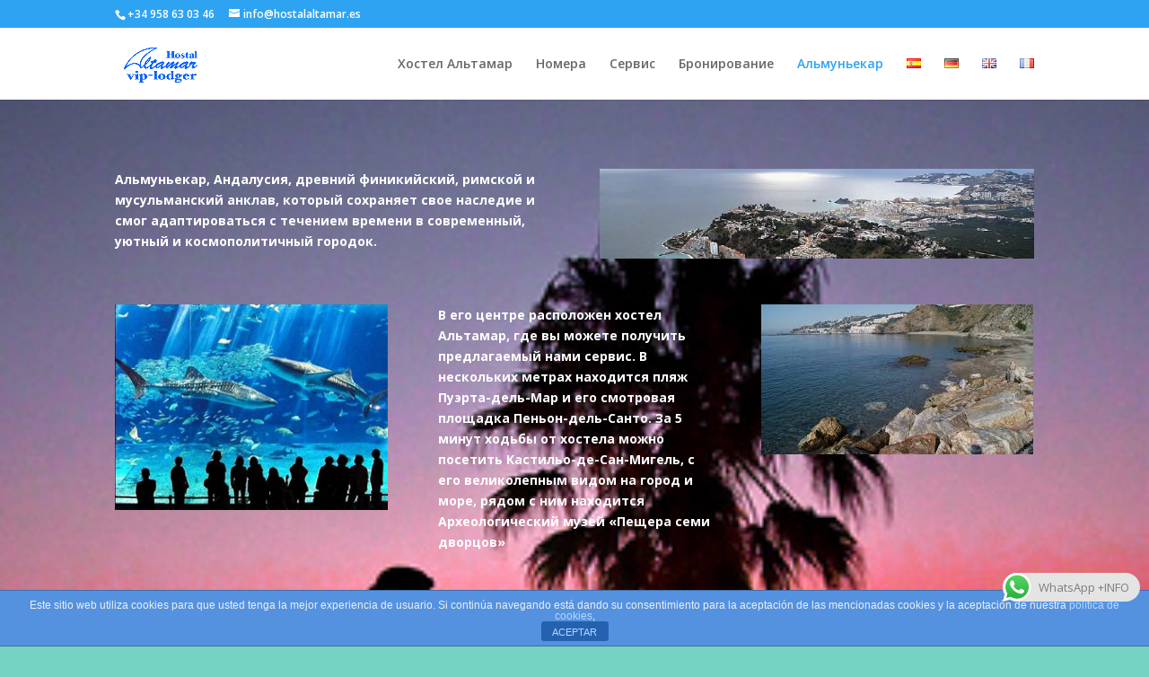

--- FILE ---
content_type: text/plain
request_url: https://www.google-analytics.com/j/collect?v=1&_v=j102&a=127037497&t=pageview&_s=1&dl=http%3A%2F%2Fru.hostalaltamar.es%2F%25D0%25B0%25D0%25BB%25D1%258C%25D0%25BC%25D1%2583%25D0%25BD%25D1%258C%25D0%25B5%25D0%25BA%25D0%25B0%25D1%2580%2F&ul=en-us%40posix&dt=%D0%90%D0%BB%D1%8C%D0%BC%D1%83%D0%BD%D1%8C%D0%B5%D0%BA%D0%B0%D1%80%20%7C%20Altamar%20Hostal%20en%20Almu%C3%B1ecar%20Hotel%20econ%C3%B3mico&sr=1280x720&vp=1280x720&_u=IEBAAEABAAAAACAAI~&jid=1464305720&gjid=717712884&cid=1605706191.1768625922&tid=UA-16592062-1&_gid=1146065375.1768625922&_r=1&_slc=1&z=1159652771
body_size: -451
content:
2,cG-PDG5CKT0G3